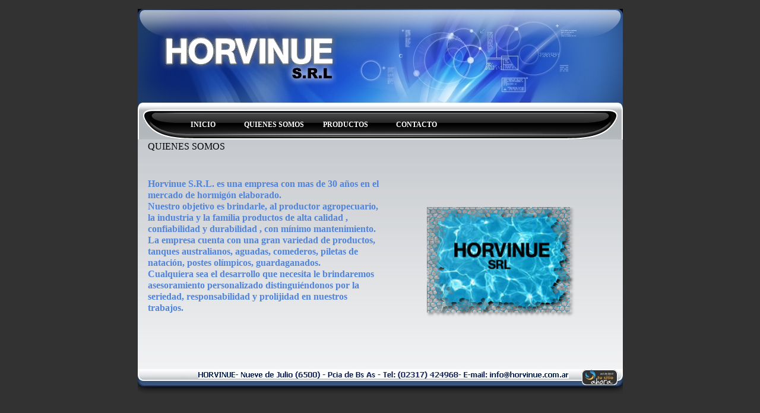

--- FILE ---
content_type: text/html
request_url: http://horvinue.com.ar/quienes_somos.html
body_size: 5183
content:
<!DOCTYPE html PUBLIC "-//W3C//DTD XHTML 1.0 Strict//EN" "http://www.w3.org/TR/xhtml1/DTD/xhtml1-strict.dtd">
<html xmlns="http://www.w3.org/1999/xhtml" xml:lang="es" lang="es" dir="ltr">
<head>
	<title>QUIENES SOMOS</title>

	<!-- Contents -->
	<meta http-equiv="Content-Type" content="text/html; charset=iso-8859-1" />
	<meta http-equiv="Content-Language" content="es" />
	<meta http-equiv="last-modified" content="28/12/2010 21:38:54" />
	<meta http-equiv="Content-Type-Script" content="text/javascript" />
	<meta name="description" content="Fabrica de hormigon elaborado en la ciudad de 9 de Julio Pcia de Bs As." />
	<meta name="keywords" content="Hormigon elaborado, piletas de natacion, tanques australianos, comederos para cerdos, bebederos para haciendas, cubre flotantes, tinglados y tapiales, placas especiales, guadaganados, comederos redondos, piletas para labar ropa, lagartos para comederos, comederos para feedlot, alambrados olimpicos, placas comederos para hacienda vacuna." />
	<!-- imCustomHead -->
	<meta http-equiv="Expires" content="0" />
	<meta name="Resource-Type" content="document" />
	<meta name="Distribution" content="global" />
	<meta name="Robots" content="index, follow" />
	<meta name="Revisit-After" content="21 days" />
	<meta name="Rating" content="general" />
	<!-- Others -->
	<meta name="Author" content="Technicalweb" />
	<meta name="Generator" content="Incomedia WebSite X5 Evolution Evolution 8.0.9 - www.websitex5.com" />
	<meta http-equiv="ImageToolbar" content="False" />
	<meta name="MSSmartTagsPreventParsing" content="True" />
	<link rel="Shortcut Icon" href="res/favicon.ico" type="image/x-icon" />
	
	<!-- Parent -->
	<link rel="sitemap" href="imsitemap.html" title="Mapa general del sitio" />
	<!-- Res -->
	<script type="text/javascript" src="res/x5engine.js"></script>
	<link rel="stylesheet" type="text/css" href="res/styles.css" media="screen, print" />
	<link rel="stylesheet" type="text/css" href="res/template.css" media="screen" />
	<link rel="stylesheet" type="text/css" href="res/print.css" media="print" />
	<!--[if lt IE 7]><link rel="stylesheet" type="text/css" href="res/iebehavior.css" media="screen" /><![endif]-->
	<link rel="stylesheet" type="text/css" href="res/p004.css" media="screen, print" />
	<link rel="stylesheet" type="text/css" href="res/handheld.css" media="handheld" />
	<link rel="alternate stylesheet" title="Alto contraste - Accesibilidad" type="text/css" href="res/accessibility.css" media="screen" />

</head>
<body>
<div id="imSite">
<div id="imHeader">
	
	<h1>Horvinue S.R.L</h1>
</div>
<div class="imInvisible">
<hr />
<a href="#imGoToCont" title="Saltar el menú principal">Ir al Contenido</a>
</div>
<div id="imBody">
	<div id="imMenuMain">

<!-- Menu START -->
<a name="imGoToMenu"></a><p class="imInvisible">Menú Principal:</p>
<div id="imMnMn">
<ul>
	<li><a href="index.html" title="">INICIO</a></li>
	<li><a href="quienes_somos.html" title="">QUIENES SOMOS</a></li>
	<li><a href="productos.html" title="">PRODUCTOS</a></li>
	<li><a href="contacto.html" title="">CONTACTO</a></li>
</ul>
</div>
<!-- Menu END -->

	</div>
<hr class="imInvisible" />
<a name="imGoToCont"></a>
	<div id="imContent">

<!-- Page START -->
<h2>QUIENES SOMOS</h2>
<div id="imPage">

<div id="imCel0_00">
<div id="imCel0_00_Cont">
	<div id="imObj0_00">
<p class="imAlign_left"><span class="ff2 fc3 fs12 fb ">
<br /><br /></span><span class="ff3 fc4 fs12 fb ">Horvinue S.R.L. es una empresa con mas de 30 años en el mercado de hormigón elaborado.<br />Nuestro objetivo es brindarle, al productor agropecuario, la industria y la familia productos de alta calidad , confiabilidad y durabilidad , con mínimo mantenimiento.<br />La empresa cuenta con una gran variedad  de productos, tanques australianos, aguadas, comederos,  piletas de natación, postes olímpicos, guardaganados.<br />Cualquiera sea el desarrollo que necesita le brindaremos asesoramiento personalizado distinguiéndonos por la seriedad, responsabilidad y prolijidad en nuestros trabajos.</span><span class="ff1 fc4 fs10 ">
<br /></span></p>
	</div>
</div>
</div>

<div id="imCel1_00">
<div id="imCel1_00_Cont">
	<div id="imObj1_00">
<img class="imImagePNG" src="images/p004_1_00.png" alt="" title="" />
	</div>
</div>
</div>

</div>
<!-- Page END -->


	</div>
	<div id="imFooter">
<div id="imMEObj_21" style="left: 748px; top: 1px; width: 60px; height: 26px;" onclick="imOpenLocation('http://www.tusitioahora.com.ar')" ></div>
	</div>
</div>
</div>
<div class="imInvisible">
<hr />
<a href="#imGoToCont" title="Leer esta página de nuevo">Regresar al contenido</a> | <a href="#imGoToMenu" title="Leer este sitio de nuevo">Regresar al menú principal</a>
</div>


<div id="imShowBoxBG" style="display: none;" onclick="imShowBoxHide()"></div>
<div id="imShowBoxContainer" style="display: none;" onclick="imShowBoxHide()"><div id="imShowBox" style="height: 200px; width: 200px;"></div></div>
<div id="imBGSound"></div>
<div id="imToolTip"><script type="text/javascript">var imt = new IMTip;</script></div>
</body>
</html>


--- FILE ---
content_type: text/css
request_url: http://horvinue.com.ar/res/template.css
body_size: 752
content:
body {margin: 0; padding: 0; background-color: #323232; }
#imSite {width: 817px; margin: 15px auto; text-align: left; }
#imHeader {height: 170px; background-color: #2A2A2A; background-image: url('top.jpg'); background-repeat: no-repeat; }
#imBody {background-color: #FFFFFF; background-image: url('content.gif'); background-repeat: no-repeat; background-position: center center; }
#imMenuMain {height: 49px; padding: 1px 7px 0 50px; background-color: #323232; background-image: url('menu.jpg'); background-repeat: no-repeat; background-position: left top; }
#imContent {clear: left; padding: 1px 7px 0 7px; }
#imFooter {clear: both; height: 55px; background-color: #323232; background-image: url('bottom.jpg'); background-repeat: no-repeat; }



--- FILE ---
content_type: text/css
request_url: http://horvinue.com.ar/res/p004.css
body_size: 1012
content:
#imCel0_00 {position: absolute; top: 0px; left: 10px; height: 309px; width: 390px; }
#imObj0_00 .ff0 {font-family: Times New Roman; }
#imObj0_00 .ff1 {font-family: Tahoma; }
#imObj0_00 .ff2 {font-family: Futura-Light; }
#imObj0_00 .ff3 {font-family: Futura-Light; }
#imObj0_00 .fc1 {color: #FFFFFF; }
#imObj0_00 .fc2 {color: #000000; }
#imObj0_00 .fc3 {color: #000040; }
#imObj0_00 .fc4 {color: #5284D9; }
#imObj0_00 .fs12 {font-size: 16px ; vertical-align: baseline; line-height: 19px ; }
#imObj0_00 .fs10 {font-size: 13px ; vertical-align: baseline; line-height: 16px ; }
#imObj0_00 {padding: 0px; }
#imCel0_00_Cont {text-align: center; height: 309px; overflow: hidden; }
#imCel1_00 {position: absolute; top: 87px; left: 410px; height: 187px; width: 390px; }
#imObj1_00 img {border: none; height: 187px; width: 250px; vertical-align: bottom; }
#imObj1_00 {padding: 0px; }
#imCel1_00_Cont {text-align: center; height: 187px; overflow: hidden; }
#imPage {position: relative; height: 360px; }

